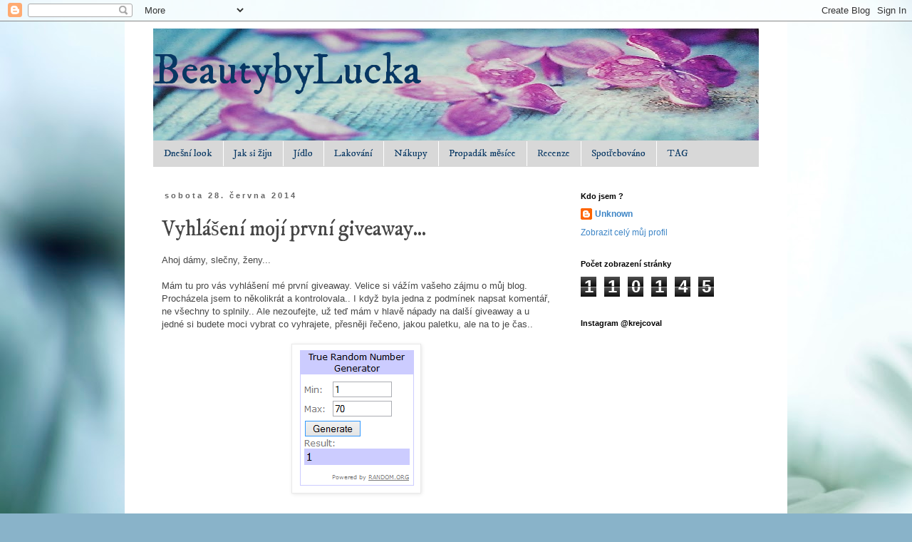

--- FILE ---
content_type: text/html; charset=UTF-8
request_url: https://beautybylucka.blogspot.com/2014/06/vyhlaseni-moji-prvni-giveaway.html
body_size: 16997
content:
<!DOCTYPE html>
<html class='v2' dir='ltr' lang='cs'>
<head>
<link href='https://www.blogger.com/static/v1/widgets/335934321-css_bundle_v2.css' rel='stylesheet' type='text/css'/>
<meta content='width=1100' name='viewport'/>
<meta content='text/html; charset=UTF-8' http-equiv='Content-Type'/>
<meta content='blogger' name='generator'/>
<link href='https://beautybylucka.blogspot.com/favicon.ico' rel='icon' type='image/x-icon'/>
<link href='http://beautybylucka.blogspot.com/2014/06/vyhlaseni-moji-prvni-giveaway.html' rel='canonical'/>
<link rel="alternate" type="application/atom+xml" title="BeautybyLucka - Atom" href="https://beautybylucka.blogspot.com/feeds/posts/default" />
<link rel="alternate" type="application/rss+xml" title="BeautybyLucka - RSS" href="https://beautybylucka.blogspot.com/feeds/posts/default?alt=rss" />
<link rel="service.post" type="application/atom+xml" title="BeautybyLucka - Atom" href="https://www.blogger.com/feeds/218461348055801061/posts/default" />

<link rel="alternate" type="application/atom+xml" title="BeautybyLucka - Atom" href="https://beautybylucka.blogspot.com/feeds/1682849863285346281/comments/default" />
<!--Can't find substitution for tag [blog.ieCssRetrofitLinks]-->
<link href='https://blogger.googleusercontent.com/img/b/R29vZ2xl/AVvXsEg_9MBtORBfhDDIQKT8sdKFvtNiUZVNOHwRT_H50vlNcrf7fw4nIDnnvf_zZIPspr_aLBqTnJS8H1KwQVSs9t949uS2KbvhapKaYAZgjffVuNUfgKZYx2cuZ0lWjecU5dK6gqT3lxiF-x8/s1600/v%C3%BDherce.png' rel='image_src'/>
<meta content='http://beautybylucka.blogspot.com/2014/06/vyhlaseni-moji-prvni-giveaway.html' property='og:url'/>
<meta content='Vyhlášení mojí první giveaway...' property='og:title'/>
<meta content='Ahoj dámy, slečny, ženy...   Mám tu pro vás vyhlášení mé první giveaway. Velice si vážím vašeho zájmu o můj blog.  Procházela jsem to několi...' property='og:description'/>
<meta content='https://blogger.googleusercontent.com/img/b/R29vZ2xl/AVvXsEg_9MBtORBfhDDIQKT8sdKFvtNiUZVNOHwRT_H50vlNcrf7fw4nIDnnvf_zZIPspr_aLBqTnJS8H1KwQVSs9t949uS2KbvhapKaYAZgjffVuNUfgKZYx2cuZ0lWjecU5dK6gqT3lxiF-x8/w1200-h630-p-k-no-nu/v%C3%BDherce.png' property='og:image'/>
<title>BeautybyLucka: Vyhlášení mojí první giveaway...</title>
<style type='text/css'>@font-face{font-family:'IM Fell DW Pica';font-style:normal;font-weight:400;font-display:swap;src:url(//fonts.gstatic.com/s/imfelldwpica/v16/2sDGZGRQotv9nbn2qSl0TxXVYNwNYwnVnCwsMA.woff2)format('woff2');unicode-range:U+0000-00FF,U+0131,U+0152-0153,U+02BB-02BC,U+02C6,U+02DA,U+02DC,U+0304,U+0308,U+0329,U+2000-206F,U+20AC,U+2122,U+2191,U+2193,U+2212,U+2215,U+FEFF,U+FFFD;}</style>
<style id='page-skin-1' type='text/css'><!--
/*
-----------------------------------------------
Blogger Template Style
Name:     Simple
Designer: Blogger
URL:      www.blogger.com
----------------------------------------------- */
/* Content
----------------------------------------------- */
body {
font: normal normal 12px 'Trebuchet MS', Trebuchet, Verdana, sans-serif;
color: #464646;
background: #89b3c9 url(//themes.googleusercontent.com/image?id=1R2SvPiwXOrJBSCT0FujU9zHTzXtPNTVSq-0U2bZnGWq45BGCRfhp7tPktR9Y8Y7ecx1M) no-repeat fixed top center /* Credit: tjasam (http://www.istockphoto.com/googleimages.php?id=9401110&platform=blogger) */;
padding: 0 0 0 0;
}
html body .region-inner {
min-width: 0;
max-width: 100%;
width: auto;
}
h2 {
font-size: 22px;
}
a:link {
text-decoration:none;
color: #3d85c6;
}
a:visited {
text-decoration:none;
color: #797979;
}
a:hover {
text-decoration:underline;
color: #ffc81d;
}
.body-fauxcolumn-outer .fauxcolumn-inner {
background: transparent none repeat scroll top left;
_background-image: none;
}
.body-fauxcolumn-outer .cap-top {
position: absolute;
z-index: 1;
height: 400px;
width: 100%;
}
.body-fauxcolumn-outer .cap-top .cap-left {
width: 100%;
background: transparent none repeat-x scroll top left;
_background-image: none;
}
.content-outer {
-moz-box-shadow: 0 0 0 rgba(0, 0, 0, .15);
-webkit-box-shadow: 0 0 0 rgba(0, 0, 0, .15);
-goog-ms-box-shadow: 0 0 0 #333333;
box-shadow: 0 0 0 rgba(0, 0, 0, .15);
margin-bottom: 1px;
}
.content-inner {
padding: 10px 40px;
}
.content-inner {
background-color: #ffffff;
}
/* Header
----------------------------------------------- */
.header-outer {
background: #eeeeee none repeat-x scroll 0 -400px;
_background-image: none;
}
.Header h1 {
font: normal normal 60px IM Fell DW Pica;
color: #073763;
text-shadow: 0 0 0 rgba(0, 0, 0, .2);
}
.Header h1 a {
color: #073763;
}
.Header .description {
font-size: 18px;
color: #000000;
}
.header-inner .Header .titlewrapper {
padding: 22px 0;
}
.header-inner .Header .descriptionwrapper {
padding: 0 0;
}
/* Tabs
----------------------------------------------- */
.tabs-inner .section:first-child {
border-top: 0 solid #d8d8d8;
}
.tabs-inner .section:first-child ul {
margin-top: -1px;
border-top: 1px solid #d8d8d8;
border-left: 1px solid #d8d8d8;
border-right: 1px solid #d8d8d8;
}
.tabs-inner .widget ul {
background: #d8d8d8 none repeat-x scroll 0 -800px;
_background-image: none;
border-bottom: 1px solid #d8d8d8;
margin-top: 0;
margin-left: -30px;
margin-right: -30px;
}
.tabs-inner .widget li a {
display: inline-block;
padding: .6em 1em;
font: normal normal 14px IM Fell DW Pica;
color: #073763;
border-left: 1px solid #ffffff;
border-right: 1px solid #d8d8d8;
}
.tabs-inner .widget li:first-child a {
border-left: none;
}
.tabs-inner .widget li.selected a, .tabs-inner .widget li a:hover {
color: #073763;
background-color: #eeeeee;
text-decoration: none;
}
/* Columns
----------------------------------------------- */
.main-outer {
border-top: 0 solid transparent;
}
.fauxcolumn-left-outer .fauxcolumn-inner {
border-right: 1px solid transparent;
}
.fauxcolumn-right-outer .fauxcolumn-inner {
border-left: 1px solid transparent;
}
/* Headings
----------------------------------------------- */
div.widget > h2,
div.widget h2.title {
margin: 0 0 1em 0;
font: normal bold 11px 'Trebuchet MS',Trebuchet,Verdana,sans-serif;
color: #000000;
}
/* Widgets
----------------------------------------------- */
.widget .zippy {
color: #8e8e8e;
text-shadow: 2px 2px 1px rgba(0, 0, 0, .1);
}
.widget .popular-posts ul {
list-style: none;
}
/* Posts
----------------------------------------------- */
h2.date-header {
font: normal bold 11px Arial, Tahoma, Helvetica, FreeSans, sans-serif;
}
.date-header span {
background-color: #ffffff;
color: #666666;
padding: 0.4em;
letter-spacing: 3px;
margin: inherit;
}
.main-inner {
padding-top: 35px;
padding-bottom: 65px;
}
.main-inner .column-center-inner {
padding: 0 0;
}
.main-inner .column-center-inner .section {
margin: 0 1em;
}
.post {
margin: 0 0 45px 0;
}
h3.post-title, .comments h4 {
font: normal normal 30px IM Fell DW Pica;
margin: .75em 0 0;
}
.post-body {
font-size: 110%;
line-height: 1.4;
position: relative;
}
.post-body img, .post-body .tr-caption-container, .Profile img, .Image img,
.BlogList .item-thumbnail img {
padding: 2px;
background: #ffffff;
border: 1px solid #e9e9e9;
-moz-box-shadow: 1px 1px 5px rgba(0, 0, 0, .1);
-webkit-box-shadow: 1px 1px 5px rgba(0, 0, 0, .1);
box-shadow: 1px 1px 5px rgba(0, 0, 0, .1);
}
.post-body img, .post-body .tr-caption-container {
padding: 5px;
}
.post-body .tr-caption-container {
color: #464646;
}
.post-body .tr-caption-container img {
padding: 0;
background: transparent;
border: none;
-moz-box-shadow: 0 0 0 rgba(0, 0, 0, .1);
-webkit-box-shadow: 0 0 0 rgba(0, 0, 0, .1);
box-shadow: 0 0 0 rgba(0, 0, 0, .1);
}
.post-header {
margin: 0 0 1.5em;
line-height: 1.6;
font-size: 90%;
}
.post-footer {
margin: 20px -2px 0;
padding: 5px 10px;
color: #464646;
background-color: #e9e9e9;
border-bottom: 1px solid #e9e9e9;
line-height: 1.6;
font-size: 90%;
}
#comments .comment-author {
padding-top: 1.5em;
border-top: 1px solid transparent;
background-position: 0 1.5em;
}
#comments .comment-author:first-child {
padding-top: 0;
border-top: none;
}
.avatar-image-container {
margin: .2em 0 0;
}
#comments .avatar-image-container img {
border: 1px solid #e9e9e9;
}
/* Comments
----------------------------------------------- */
.comments .comments-content .icon.blog-author {
background-repeat: no-repeat;
background-image: url([data-uri]);
}
.comments .comments-content .loadmore a {
border-top: 1px solid #8e8e8e;
border-bottom: 1px solid #8e8e8e;
}
.comments .comment-thread.inline-thread {
background-color: #e9e9e9;
}
.comments .continue {
border-top: 2px solid #8e8e8e;
}
/* Accents
---------------------------------------------- */
.section-columns td.columns-cell {
border-left: 1px solid transparent;
}
.blog-pager {
background: transparent url(//www.blogblog.com/1kt/simple/paging_dot.png) repeat-x scroll top center;
}
.blog-pager-older-link, .home-link,
.blog-pager-newer-link {
background-color: #ffffff;
padding: 5px;
}
.footer-outer {
border-top: 1px dashed #bbbbbb;
}
/* Mobile
----------------------------------------------- */
body.mobile  {
background-size: auto;
}
.mobile .body-fauxcolumn-outer {
background: transparent none repeat scroll top left;
}
.mobile .body-fauxcolumn-outer .cap-top {
background-size: 100% auto;
}
.mobile .content-outer {
-webkit-box-shadow: 0 0 3px rgba(0, 0, 0, .15);
box-shadow: 0 0 3px rgba(0, 0, 0, .15);
}
.mobile .tabs-inner .widget ul {
margin-left: 0;
margin-right: 0;
}
.mobile .post {
margin: 0;
}
.mobile .main-inner .column-center-inner .section {
margin: 0;
}
.mobile .date-header span {
padding: 0.1em 10px;
margin: 0 -10px;
}
.mobile h3.post-title {
margin: 0;
}
.mobile .blog-pager {
background: transparent none no-repeat scroll top center;
}
.mobile .footer-outer {
border-top: none;
}
.mobile .main-inner, .mobile .footer-inner {
background-color: #ffffff;
}
.mobile-index-contents {
color: #464646;
}
.mobile-link-button {
background-color: #3d85c6;
}
.mobile-link-button a:link, .mobile-link-button a:visited {
color: #ffffff;
}
.mobile .tabs-inner .section:first-child {
border-top: none;
}
.mobile .tabs-inner .PageList .widget-content {
background-color: #eeeeee;
color: #073763;
border-top: 1px solid #d8d8d8;
border-bottom: 1px solid #d8d8d8;
}
.mobile .tabs-inner .PageList .widget-content .pagelist-arrow {
border-left: 1px solid #d8d8d8;
}
.comment-thread ol{
counter-reset: contarcomentarios;
}
.comment-thread ol ol {
counter-reset: contarbis;
}
.comment-header::before {
content: counter(contarcomentarios,decimal)".";
counter-increment: contarcomentarios;
float: left;
padding-right: 4px;
}
--></style>
<style id='template-skin-1' type='text/css'><!--
body {
min-width: 930px;
}
.content-outer, .content-fauxcolumn-outer, .region-inner {
min-width: 930px;
max-width: 930px;
_width: 930px;
}
.main-inner .columns {
padding-left: 0px;
padding-right: 280px;
}
.main-inner .fauxcolumn-center-outer {
left: 0px;
right: 280px;
/* IE6 does not respect left and right together */
_width: expression(this.parentNode.offsetWidth -
parseInt("0px") -
parseInt("280px") + 'px');
}
.main-inner .fauxcolumn-left-outer {
width: 0px;
}
.main-inner .fauxcolumn-right-outer {
width: 280px;
}
.main-inner .column-left-outer {
width: 0px;
right: 100%;
margin-left: -0px;
}
.main-inner .column-right-outer {
width: 280px;
margin-right: -280px;
}
#layout {
min-width: 0;
}
#layout .content-outer {
min-width: 0;
width: 800px;
}
#layout .region-inner {
min-width: 0;
width: auto;
}
body#layout div.add_widget {
padding: 8px;
}
body#layout div.add_widget a {
margin-left: 32px;
}
--></style>
<style>
    body {background-image:url(\/\/themes.googleusercontent.com\/image?id=1R2SvPiwXOrJBSCT0FujU9zHTzXtPNTVSq-0U2bZnGWq45BGCRfhp7tPktR9Y8Y7ecx1M);}
    
@media (max-width: 200px) { body {background-image:url(\/\/themes.googleusercontent.com\/image?id=1R2SvPiwXOrJBSCT0FujU9zHTzXtPNTVSq-0U2bZnGWq45BGCRfhp7tPktR9Y8Y7ecx1M&options=w200);}}
@media (max-width: 400px) and (min-width: 201px) { body {background-image:url(\/\/themes.googleusercontent.com\/image?id=1R2SvPiwXOrJBSCT0FujU9zHTzXtPNTVSq-0U2bZnGWq45BGCRfhp7tPktR9Y8Y7ecx1M&options=w400);}}
@media (max-width: 800px) and (min-width: 401px) { body {background-image:url(\/\/themes.googleusercontent.com\/image?id=1R2SvPiwXOrJBSCT0FujU9zHTzXtPNTVSq-0U2bZnGWq45BGCRfhp7tPktR9Y8Y7ecx1M&options=w800);}}
@media (max-width: 1200px) and (min-width: 801px) { body {background-image:url(\/\/themes.googleusercontent.com\/image?id=1R2SvPiwXOrJBSCT0FujU9zHTzXtPNTVSq-0U2bZnGWq45BGCRfhp7tPktR9Y8Y7ecx1M&options=w1200);}}
/* Last tag covers anything over one higher than the previous max-size cap. */
@media (min-width: 1201px) { body {background-image:url(\/\/themes.googleusercontent.com\/image?id=1R2SvPiwXOrJBSCT0FujU9zHTzXtPNTVSq-0U2bZnGWq45BGCRfhp7tPktR9Y8Y7ecx1M&options=w1600);}}
  </style>
<link href='https://www.blogger.com/dyn-css/authorization.css?targetBlogID=218461348055801061&amp;zx=1b6e0e11-d314-4d11-a0db-fb784878ac0e' media='none' onload='if(media!=&#39;all&#39;)media=&#39;all&#39;' rel='stylesheet'/><noscript><link href='https://www.blogger.com/dyn-css/authorization.css?targetBlogID=218461348055801061&amp;zx=1b6e0e11-d314-4d11-a0db-fb784878ac0e' rel='stylesheet'/></noscript>
<meta name='google-adsense-platform-account' content='ca-host-pub-1556223355139109'/>
<meta name='google-adsense-platform-domain' content='blogspot.com'/>

</head>
<body class='loading variant-simplysimple'>
<div class='navbar section' id='navbar' name='Navigační lišta'><div class='widget Navbar' data-version='1' id='Navbar1'><script type="text/javascript">
    function setAttributeOnload(object, attribute, val) {
      if(window.addEventListener) {
        window.addEventListener('load',
          function(){ object[attribute] = val; }, false);
      } else {
        window.attachEvent('onload', function(){ object[attribute] = val; });
      }
    }
  </script>
<div id="navbar-iframe-container"></div>
<script type="text/javascript" src="https://apis.google.com/js/platform.js"></script>
<script type="text/javascript">
      gapi.load("gapi.iframes:gapi.iframes.style.bubble", function() {
        if (gapi.iframes && gapi.iframes.getContext) {
          gapi.iframes.getContext().openChild({
              url: 'https://www.blogger.com/navbar/218461348055801061?po\x3d1682849863285346281\x26origin\x3dhttps://beautybylucka.blogspot.com',
              where: document.getElementById("navbar-iframe-container"),
              id: "navbar-iframe"
          });
        }
      });
    </script><script type="text/javascript">
(function() {
var script = document.createElement('script');
script.type = 'text/javascript';
script.src = '//pagead2.googlesyndication.com/pagead/js/google_top_exp.js';
var head = document.getElementsByTagName('head')[0];
if (head) {
head.appendChild(script);
}})();
</script>
</div></div>
<div class='body-fauxcolumns'>
<div class='fauxcolumn-outer body-fauxcolumn-outer'>
<div class='cap-top'>
<div class='cap-left'></div>
<div class='cap-right'></div>
</div>
<div class='fauxborder-left'>
<div class='fauxborder-right'></div>
<div class='fauxcolumn-inner'>
</div>
</div>
<div class='cap-bottom'>
<div class='cap-left'></div>
<div class='cap-right'></div>
</div>
</div>
</div>
<div class='content'>
<div class='content-fauxcolumns'>
<div class='fauxcolumn-outer content-fauxcolumn-outer'>
<div class='cap-top'>
<div class='cap-left'></div>
<div class='cap-right'></div>
</div>
<div class='fauxborder-left'>
<div class='fauxborder-right'></div>
<div class='fauxcolumn-inner'>
</div>
</div>
<div class='cap-bottom'>
<div class='cap-left'></div>
<div class='cap-right'></div>
</div>
</div>
</div>
<div class='content-outer'>
<div class='content-cap-top cap-top'>
<div class='cap-left'></div>
<div class='cap-right'></div>
</div>
<div class='fauxborder-left content-fauxborder-left'>
<div class='fauxborder-right content-fauxborder-right'></div>
<div class='content-inner'>
<header>
<div class='header-outer'>
<div class='header-cap-top cap-top'>
<div class='cap-left'></div>
<div class='cap-right'></div>
</div>
<div class='fauxborder-left header-fauxborder-left'>
<div class='fauxborder-right header-fauxborder-right'></div>
<div class='region-inner header-inner'>
<div class='header section' id='header' name='Záhlaví'><div class='widget Header' data-version='1' id='Header1'>
<div id='header-inner' style='background-image: url("https://blogger.googleusercontent.com/img/b/R29vZ2xl/AVvXsEitnjW4aD_lQIFL655GoKLqzuUbXsjTQFPHex9d0PWMgYl1xvr6AOQ0_ZIKlQhMBrLyggcBysGVnOmk47okTiVujRiQSUG3Ybxa4i3xj5PeQK_YpEiZFQw9pNuYv5etx8bWmr7eCE2KPIo/s1600/blog.png"); background-position: left; width: 850px; min-height: 158px; _height: 158px; background-repeat: no-repeat; '>
<div class='titlewrapper' style='background: transparent'>
<h1 class='title' style='background: transparent; border-width: 0px'>
<a href='https://beautybylucka.blogspot.com/'>
BeautybyLucka
</a>
</h1>
</div>
<div class='descriptionwrapper'>
<p class='description'><span>
</span></p>
</div>
</div>
</div></div>
</div>
</div>
<div class='header-cap-bottom cap-bottom'>
<div class='cap-left'></div>
<div class='cap-right'></div>
</div>
</div>
</header>
<div class='tabs-outer'>
<div class='tabs-cap-top cap-top'>
<div class='cap-left'></div>
<div class='cap-right'></div>
</div>
<div class='fauxborder-left tabs-fauxborder-left'>
<div class='fauxborder-right tabs-fauxborder-right'></div>
<div class='region-inner tabs-inner'>
<div class='tabs section' id='crosscol' name='Napříč-všemi-sloupci'><div class='widget Label' data-version='1' id='Label1'>
<h2>Štítky</h2>
<div class='widget-content list-label-widget-content'>
<ul>
<li>
<a dir='ltr' href='https://beautybylucka.blogspot.com/search/label/Dne%C5%A1n%C3%AD%20look'>Dnešní look</a>
</li>
<li>
<a dir='ltr' href='https://beautybylucka.blogspot.com/search/label/Jak%20si%20%C5%BEiju'>Jak si žiju</a>
</li>
<li>
<a dir='ltr' href='https://beautybylucka.blogspot.com/search/label/J%C3%ADdlo'>Jídlo</a>
</li>
<li>
<a dir='ltr' href='https://beautybylucka.blogspot.com/search/label/Lakov%C3%A1n%C3%AD'>Lakování</a>
</li>
<li>
<a dir='ltr' href='https://beautybylucka.blogspot.com/search/label/N%C3%A1kupy'>Nákupy</a>
</li>
<li>
<a dir='ltr' href='https://beautybylucka.blogspot.com/search/label/Propad%C3%A1k%20m%C4%9Bs%C3%ADce'>Propadák měsíce</a>
</li>
<li>
<a dir='ltr' href='https://beautybylucka.blogspot.com/search/label/Recenze'>Recenze</a>
</li>
<li>
<a dir='ltr' href='https://beautybylucka.blogspot.com/search/label/Spot%C5%99ebov%C3%A1no'>Spotřebováno</a>
</li>
<li>
<a dir='ltr' href='https://beautybylucka.blogspot.com/search/label/TAG'>TAG</a>
</li>
</ul>
<div class='clear'></div>
</div>
</div></div>
<div class='tabs no-items section' id='crosscol-overflow' name='Cross-Column 2'></div>
</div>
</div>
<div class='tabs-cap-bottom cap-bottom'>
<div class='cap-left'></div>
<div class='cap-right'></div>
</div>
</div>
<div class='main-outer'>
<div class='main-cap-top cap-top'>
<div class='cap-left'></div>
<div class='cap-right'></div>
</div>
<div class='fauxborder-left main-fauxborder-left'>
<div class='fauxborder-right main-fauxborder-right'></div>
<div class='region-inner main-inner'>
<div class='columns fauxcolumns'>
<div class='fauxcolumn-outer fauxcolumn-center-outer'>
<div class='cap-top'>
<div class='cap-left'></div>
<div class='cap-right'></div>
</div>
<div class='fauxborder-left'>
<div class='fauxborder-right'></div>
<div class='fauxcolumn-inner'>
</div>
</div>
<div class='cap-bottom'>
<div class='cap-left'></div>
<div class='cap-right'></div>
</div>
</div>
<div class='fauxcolumn-outer fauxcolumn-left-outer'>
<div class='cap-top'>
<div class='cap-left'></div>
<div class='cap-right'></div>
</div>
<div class='fauxborder-left'>
<div class='fauxborder-right'></div>
<div class='fauxcolumn-inner'>
</div>
</div>
<div class='cap-bottom'>
<div class='cap-left'></div>
<div class='cap-right'></div>
</div>
</div>
<div class='fauxcolumn-outer fauxcolumn-right-outer'>
<div class='cap-top'>
<div class='cap-left'></div>
<div class='cap-right'></div>
</div>
<div class='fauxborder-left'>
<div class='fauxborder-right'></div>
<div class='fauxcolumn-inner'>
</div>
</div>
<div class='cap-bottom'>
<div class='cap-left'></div>
<div class='cap-right'></div>
</div>
</div>
<!-- corrects IE6 width calculation -->
<div class='columns-inner'>
<div class='column-center-outer'>
<div class='column-center-inner'>
<div class='main section' id='main' name='Hlavní'><div class='widget Blog' data-version='1' id='Blog1'>
<div class='blog-posts hfeed'>

          <div class="date-outer">
        
<h2 class='date-header'><span>sobota 28. června 2014</span></h2>

          <div class="date-posts">
        
<div class='post-outer'>
<div class='post hentry uncustomized-post-template' itemprop='blogPost' itemscope='itemscope' itemtype='http://schema.org/BlogPosting'>
<meta content='https://blogger.googleusercontent.com/img/b/R29vZ2xl/AVvXsEg_9MBtORBfhDDIQKT8sdKFvtNiUZVNOHwRT_H50vlNcrf7fw4nIDnnvf_zZIPspr_aLBqTnJS8H1KwQVSs9t949uS2KbvhapKaYAZgjffVuNUfgKZYx2cuZ0lWjecU5dK6gqT3lxiF-x8/s1600/v%C3%BDherce.png' itemprop='image_url'/>
<meta content='218461348055801061' itemprop='blogId'/>
<meta content='1682849863285346281' itemprop='postId'/>
<a name='1682849863285346281'></a>
<h3 class='post-title entry-title' itemprop='name'>
Vyhlášení mojí první giveaway...
</h3>
<div class='post-header'>
<div class='post-header-line-1'></div>
</div>
<div class='post-body entry-content' id='post-body-1682849863285346281' itemprop='description articleBody'>
Ahoj dámy, slečny, ženy...<br />
<br />
Mám tu pro vás vyhlášení mé první giveaway. Velice si vážím vašeho zájmu o můj blog.<br />
Procházela jsem to několikrát a kontrolovala.. I když byla jedna z podmínek napsat komentář, ne všechny to splnily.. Ale nezoufejte, už teď mám v hlavě nápady na další giveaway a u jedné si budete moci vybrat co vyhrajete, přesněji řečeno, jakou paletku, ale na to je čas..<br />
<br />
<div class="separator" style="clear: both; text-align: center;">
<a href="https://blogger.googleusercontent.com/img/b/R29vZ2xl/AVvXsEg_9MBtORBfhDDIQKT8sdKFvtNiUZVNOHwRT_H50vlNcrf7fw4nIDnnvf_zZIPspr_aLBqTnJS8H1KwQVSs9t949uS2KbvhapKaYAZgjffVuNUfgKZYx2cuZ0lWjecU5dK6gqT3lxiF-x8/s1600/v%C3%BDherce.png" imageanchor="1" style="margin-left: 1em; margin-right: 1em;"><img border="0" src="https://blogger.googleusercontent.com/img/b/R29vZ2xl/AVvXsEg_9MBtORBfhDDIQKT8sdKFvtNiUZVNOHwRT_H50vlNcrf7fw4nIDnnvf_zZIPspr_aLBqTnJS8H1KwQVSs9t949uS2KbvhapKaYAZgjffVuNUfgKZYx2cuZ0lWjecU5dK6gqT3lxiF-x8/s1600/v%C3%BDherce.png" /></a></div>
<br />
<br />
<br />
<br />
<br />
A výherkyní se stává, moje oblíbená blogerka, Loveliness by Tess. Mám z toho obrovskou radost a ani se mi tomu nechce věřit. Ale samozřejmě jí gratuluji a doufám, že bude mít z balíčku radost.<br />
<br />
Ještě bych tu měla jedno oznámení, prosím slečny nebo paní, které mě sledují pod jmény munkey, Jijinka a Lucie LSG, aby se mi ozvaly na můj mail martincoval@seznam.cz. Když jsem procházela všechny komentáře, tyto slečny a paní mi za tu dobu zanechaly nejvíce komentářů a já bych je ráda odměnila, třeba jen malou drobností, pokud budou chtít..<br />
<br />
Přeji hezkou sobotu<br />
Lucka<br />
<div style='clear: both;'></div>
</div>
<div class='post-footer'>
<div class='post-footer-line post-footer-line-1'>
<span class='post-author vcard'>
Vystavil
<span class='fn' itemprop='author' itemscope='itemscope' itemtype='http://schema.org/Person'>
<meta content='https://www.blogger.com/profile/10121151725090427632' itemprop='url'/>
<a class='g-profile' href='https://www.blogger.com/profile/10121151725090427632' rel='author' title='author profile'>
<span itemprop='name'>Unknown</span>
</a>
</span>
</span>
<span class='post-timestamp'>
v
<meta content='http://beautybylucka.blogspot.com/2014/06/vyhlaseni-moji-prvni-giveaway.html' itemprop='url'/>
<a class='timestamp-link' href='https://beautybylucka.blogspot.com/2014/06/vyhlaseni-moji-prvni-giveaway.html' rel='bookmark' title='permanent link'><abbr class='published' itemprop='datePublished' title='2014-06-28T14:36:00+02:00'>14:36</abbr></a>
</span>
<span class='post-comment-link'>
</span>
<span class='post-icons'>
<span class='item-control blog-admin pid-239841716'>
<a href='https://www.blogger.com/post-edit.g?blogID=218461348055801061&postID=1682849863285346281&from=pencil' title='Upravit příspěvek'>
<img alt='' class='icon-action' height='18' src='https://resources.blogblog.com/img/icon18_edit_allbkg.gif' width='18'/>
</a>
</span>
</span>
<div class='post-share-buttons goog-inline-block'>
<a class='goog-inline-block share-button sb-email' href='https://www.blogger.com/share-post.g?blogID=218461348055801061&postID=1682849863285346281&target=email' target='_blank' title='Odeslat e-mailem'><span class='share-button-link-text'>Odeslat e-mailem</span></a><a class='goog-inline-block share-button sb-blog' href='https://www.blogger.com/share-post.g?blogID=218461348055801061&postID=1682849863285346281&target=blog' onclick='window.open(this.href, "_blank", "height=270,width=475"); return false;' target='_blank' title='BlogThis!'><span class='share-button-link-text'>BlogThis!</span></a><a class='goog-inline-block share-button sb-twitter' href='https://www.blogger.com/share-post.g?blogID=218461348055801061&postID=1682849863285346281&target=twitter' target='_blank' title='Sdílet na X'><span class='share-button-link-text'>Sdílet na X</span></a><a class='goog-inline-block share-button sb-facebook' href='https://www.blogger.com/share-post.g?blogID=218461348055801061&postID=1682849863285346281&target=facebook' onclick='window.open(this.href, "_blank", "height=430,width=640"); return false;' target='_blank' title='Sdílet ve službě Facebook'><span class='share-button-link-text'>Sdílet ve službě Facebook</span></a><a class='goog-inline-block share-button sb-pinterest' href='https://www.blogger.com/share-post.g?blogID=218461348055801061&postID=1682849863285346281&target=pinterest' target='_blank' title='Sdílet na Pinterestu'><span class='share-button-link-text'>Sdílet na Pinterestu</span></a>
</div>
</div>
<div class='post-footer-line post-footer-line-2'>
<span class='post-labels'>
</span>
</div>
<div class='post-footer-line post-footer-line-3'>
<span class='post-location'>
</span>
</div>
</div>
</div>
<div class='comments' id='comments'>
<a name='comments'></a>
<h4>7 komentářů:</h4>
<div class='comments-content'>
<script async='async' src='' type='text/javascript'></script>
<script type='text/javascript'>
    (function() {
      var items = null;
      var msgs = null;
      var config = {};

// <![CDATA[
      var cursor = null;
      if (items && items.length > 0) {
        cursor = parseInt(items[items.length - 1].timestamp) + 1;
      }

      var bodyFromEntry = function(entry) {
        var text = (entry &&
                    ((entry.content && entry.content.$t) ||
                     (entry.summary && entry.summary.$t))) ||
            '';
        if (entry && entry.gd$extendedProperty) {
          for (var k in entry.gd$extendedProperty) {
            if (entry.gd$extendedProperty[k].name == 'blogger.contentRemoved') {
              return '<span class="deleted-comment">' + text + '</span>';
            }
          }
        }
        return text;
      }

      var parse = function(data) {
        cursor = null;
        var comments = [];
        if (data && data.feed && data.feed.entry) {
          for (var i = 0, entry; entry = data.feed.entry[i]; i++) {
            var comment = {};
            // comment ID, parsed out of the original id format
            var id = /blog-(\d+).post-(\d+)/.exec(entry.id.$t);
            comment.id = id ? id[2] : null;
            comment.body = bodyFromEntry(entry);
            comment.timestamp = Date.parse(entry.published.$t) + '';
            if (entry.author && entry.author.constructor === Array) {
              var auth = entry.author[0];
              if (auth) {
                comment.author = {
                  name: (auth.name ? auth.name.$t : undefined),
                  profileUrl: (auth.uri ? auth.uri.$t : undefined),
                  avatarUrl: (auth.gd$image ? auth.gd$image.src : undefined)
                };
              }
            }
            if (entry.link) {
              if (entry.link[2]) {
                comment.link = comment.permalink = entry.link[2].href;
              }
              if (entry.link[3]) {
                var pid = /.*comments\/default\/(\d+)\?.*/.exec(entry.link[3].href);
                if (pid && pid[1]) {
                  comment.parentId = pid[1];
                }
              }
            }
            comment.deleteclass = 'item-control blog-admin';
            if (entry.gd$extendedProperty) {
              for (var k in entry.gd$extendedProperty) {
                if (entry.gd$extendedProperty[k].name == 'blogger.itemClass') {
                  comment.deleteclass += ' ' + entry.gd$extendedProperty[k].value;
                } else if (entry.gd$extendedProperty[k].name == 'blogger.displayTime') {
                  comment.displayTime = entry.gd$extendedProperty[k].value;
                }
              }
            }
            comments.push(comment);
          }
        }
        return comments;
      };

      var paginator = function(callback) {
        if (hasMore()) {
          var url = config.feed + '?alt=json&v=2&orderby=published&reverse=false&max-results=50';
          if (cursor) {
            url += '&published-min=' + new Date(cursor).toISOString();
          }
          window.bloggercomments = function(data) {
            var parsed = parse(data);
            cursor = parsed.length < 50 ? null
                : parseInt(parsed[parsed.length - 1].timestamp) + 1
            callback(parsed);
            window.bloggercomments = null;
          }
          url += '&callback=bloggercomments';
          var script = document.createElement('script');
          script.type = 'text/javascript';
          script.src = url;
          document.getElementsByTagName('head')[0].appendChild(script);
        }
      };
      var hasMore = function() {
        return !!cursor;
      };
      var getMeta = function(key, comment) {
        if ('iswriter' == key) {
          var matches = !!comment.author
              && comment.author.name == config.authorName
              && comment.author.profileUrl == config.authorUrl;
          return matches ? 'true' : '';
        } else if ('deletelink' == key) {
          return config.baseUri + '/comment/delete/'
               + config.blogId + '/' + comment.id;
        } else if ('deleteclass' == key) {
          return comment.deleteclass;
        }
        return '';
      };

      var replybox = null;
      var replyUrlParts = null;
      var replyParent = undefined;

      var onReply = function(commentId, domId) {
        if (replybox == null) {
          // lazily cache replybox, and adjust to suit this style:
          replybox = document.getElementById('comment-editor');
          if (replybox != null) {
            replybox.height = '250px';
            replybox.style.display = 'block';
            replyUrlParts = replybox.src.split('#');
          }
        }
        if (replybox && (commentId !== replyParent)) {
          replybox.src = '';
          document.getElementById(domId).insertBefore(replybox, null);
          replybox.src = replyUrlParts[0]
              + (commentId ? '&parentID=' + commentId : '')
              + '#' + replyUrlParts[1];
          replyParent = commentId;
        }
      };

      var hash = (window.location.hash || '#').substring(1);
      var startThread, targetComment;
      if (/^comment-form_/.test(hash)) {
        startThread = hash.substring('comment-form_'.length);
      } else if (/^c[0-9]+$/.test(hash)) {
        targetComment = hash.substring(1);
      }

      // Configure commenting API:
      var configJso = {
        'maxDepth': config.maxThreadDepth
      };
      var provider = {
        'id': config.postId,
        'data': items,
        'loadNext': paginator,
        'hasMore': hasMore,
        'getMeta': getMeta,
        'onReply': onReply,
        'rendered': true,
        'initComment': targetComment,
        'initReplyThread': startThread,
        'config': configJso,
        'messages': msgs
      };

      var render = function() {
        if (window.goog && window.goog.comments) {
          var holder = document.getElementById('comment-holder');
          window.goog.comments.render(holder, provider);
        }
      };

      // render now, or queue to render when library loads:
      if (window.goog && window.goog.comments) {
        render();
      } else {
        window.goog = window.goog || {};
        window.goog.comments = window.goog.comments || {};
        window.goog.comments.loadQueue = window.goog.comments.loadQueue || [];
        window.goog.comments.loadQueue.push(render);
      }
    })();
// ]]>
  </script>
<div id='comment-holder'>
<div class="comment-thread toplevel-thread"><ol id="top-ra"><li class="comment" id="c2861171343887008923"><div class="avatar-image-container"><img src="//www.blogger.com/img/blogger_logo_round_35.png" alt=""/></div><div class="comment-block"><div class="comment-header"><cite class="user"><a href="https://www.blogger.com/profile/11456603317477851928" rel="nofollow">Unknown</a></cite><span class="icon user "></span><span class="datetime secondary-text"><a rel="nofollow" href="https://beautybylucka.blogspot.com/2014/06/vyhlaseni-moji-prvni-giveaway.html?showComment=1403960428210#c2861171343887008923">28. června 2014 v 15:00</a></span></div><p class="comment-content">já mám velkou radost, ale tenhle týden to e už 4 giveaway...začíná mi to být trapné =D ale jsem šťastná, nebudu říkat, že ne! Díky moc Lucinko! těším se jak malá!!!</p><span class="comment-actions secondary-text"><a class="comment-reply" target="_self" data-comment-id="2861171343887008923">Odpovědět</a><span class="item-control blog-admin blog-admin pid-418044094"><a target="_self" href="https://www.blogger.com/comment/delete/218461348055801061/2861171343887008923">Vymazat</a></span></span></div><div class="comment-replies"><div id="c2861171343887008923-rt" class="comment-thread inline-thread"><span class="thread-toggle thread-expanded"><span class="thread-arrow"></span><span class="thread-count"><a target="_self">Odpovědi</a></span></span><ol id="c2861171343887008923-ra" class="thread-chrome thread-expanded"><div><li class="comment" id="c6484119654829612907"><div class="avatar-image-container"><img src="//www.blogger.com/img/blogger_logo_round_35.png" alt=""/></div><div class="comment-block"><div class="comment-header"><cite class="user"><a href="https://www.blogger.com/profile/10121151725090427632" rel="nofollow">Unknown</a></cite><span class="icon user blog-author"></span><span class="datetime secondary-text"><a rel="nofollow" href="https://beautybylucka.blogspot.com/2014/06/vyhlaseni-moji-prvni-giveaway.html?showComment=1403980499026#c6484119654829612907">28. června 2014 v 20:34</a></span></div><p class="comment-content">jsem ráda, že máš radost...</p><span class="comment-actions secondary-text"><span class="item-control blog-admin blog-admin pid-239841716"><a target="_self" href="https://www.blogger.com/comment/delete/218461348055801061/6484119654829612907">Vymazat</a></span></span></div><div class="comment-replies"><div id="c6484119654829612907-rt" class="comment-thread inline-thread hidden"><span class="thread-toggle thread-expanded"><span class="thread-arrow"></span><span class="thread-count"><a target="_self">Odpovědi</a></span></span><ol id="c6484119654829612907-ra" class="thread-chrome thread-expanded"><div></div><div id="c6484119654829612907-continue" class="continue"><a class="comment-reply" target="_self" data-comment-id="6484119654829612907">Odpovědět</a></div></ol></div></div><div class="comment-replybox-single" id="c6484119654829612907-ce"></div></li></div><div id="c2861171343887008923-continue" class="continue"><a class="comment-reply" target="_self" data-comment-id="2861171343887008923">Odpovědět</a></div></ol></div></div><div class="comment-replybox-single" id="c2861171343887008923-ce"></div></li><li class="comment" id="c6625999963824807251"><div class="avatar-image-container"><img src="//resources.blogblog.com/img/blank.gif" alt=""/></div><div class="comment-block"><div class="comment-header"><cite class="user">Anonymní</cite><span class="icon user "></span><span class="datetime secondary-text"><a rel="nofollow" href="https://beautybylucka.blogspot.com/2014/06/vyhlaseni-moji-prvni-giveaway.html?showComment=1403966363687#c6625999963824807251">28. června 2014 v 16:39</a></span></div><p class="comment-content">Gratuluji! Komentuju nezistne, odmena neni potreba :-)</p><span class="comment-actions secondary-text"><a class="comment-reply" target="_self" data-comment-id="6625999963824807251">Odpovědět</a><span class="item-control blog-admin blog-admin pid-764858224"><a target="_self" href="https://www.blogger.com/comment/delete/218461348055801061/6625999963824807251">Vymazat</a></span></span></div><div class="comment-replies"><div id="c6625999963824807251-rt" class="comment-thread inline-thread"><span class="thread-toggle thread-expanded"><span class="thread-arrow"></span><span class="thread-count"><a target="_self">Odpovědi</a></span></span><ol id="c6625999963824807251-ra" class="thread-chrome thread-expanded"><div><li class="comment" id="c6288736551108018317"><div class="avatar-image-container"><img src="//www.blogger.com/img/blogger_logo_round_35.png" alt=""/></div><div class="comment-block"><div class="comment-header"><cite class="user"><a href="https://www.blogger.com/profile/10121151725090427632" rel="nofollow">Unknown</a></cite><span class="icon user blog-author"></span><span class="datetime secondary-text"><a rel="nofollow" href="https://beautybylucka.blogspot.com/2014/06/vyhlaseni-moji-prvni-giveaway.html?showComment=1403980473156#c6288736551108018317">28. června 2014 v 20:34</a></span></div><p class="comment-content">páni.. to jsi mě hodně překvapila..a děkuji za sledování</p><span class="comment-actions secondary-text"><span class="item-control blog-admin blog-admin pid-239841716"><a target="_self" href="https://www.blogger.com/comment/delete/218461348055801061/6288736551108018317">Vymazat</a></span></span></div><div class="comment-replies"><div id="c6288736551108018317-rt" class="comment-thread inline-thread hidden"><span class="thread-toggle thread-expanded"><span class="thread-arrow"></span><span class="thread-count"><a target="_self">Odpovědi</a></span></span><ol id="c6288736551108018317-ra" class="thread-chrome thread-expanded"><div></div><div id="c6288736551108018317-continue" class="continue"><a class="comment-reply" target="_self" data-comment-id="6288736551108018317">Odpovědět</a></div></ol></div></div><div class="comment-replybox-single" id="c6288736551108018317-ce"></div></li></div><div id="c6625999963824807251-continue" class="continue"><a class="comment-reply" target="_self" data-comment-id="6625999963824807251">Odpovědět</a></div></ol></div></div><div class="comment-replybox-single" id="c6625999963824807251-ce"></div></li><li class="comment" id="c5460894012378384312"><div class="avatar-image-container"><img src="//www.blogger.com/img/blogger_logo_round_35.png" alt=""/></div><div class="comment-block"><div class="comment-header"><cite class="user"><a href="https://www.blogger.com/profile/13820241871255618317" rel="nofollow">Unknown</a></cite><span class="icon user "></span><span class="datetime secondary-text"><a rel="nofollow" href="https://beautybylucka.blogspot.com/2014/06/vyhlaseni-moji-prvni-giveaway.html?showComment=1404057748604#c5460894012378384312">29. června 2014 v 18:02</a></span></div><p class="comment-content">Tess, gratuluji. Užij si výhru ;-)</p><span class="comment-actions secondary-text"><a class="comment-reply" target="_self" data-comment-id="5460894012378384312">Odpovědět</a><span class="item-control blog-admin blog-admin pid-707650312"><a target="_self" href="https://www.blogger.com/comment/delete/218461348055801061/5460894012378384312">Vymazat</a></span></span></div><div class="comment-replies"><div id="c5460894012378384312-rt" class="comment-thread inline-thread"><span class="thread-toggle thread-expanded"><span class="thread-arrow"></span><span class="thread-count"><a target="_self">Odpovědi</a></span></span><ol id="c5460894012378384312-ra" class="thread-chrome thread-expanded"><div><li class="comment" id="c8591659530980465244"><div class="avatar-image-container"><img src="//www.blogger.com/img/blogger_logo_round_35.png" alt=""/></div><div class="comment-block"><div class="comment-header"><cite class="user"><a href="https://www.blogger.com/profile/11456603317477851928" rel="nofollow">Unknown</a></cite><span class="icon user "></span><span class="datetime secondary-text"><a rel="nofollow" href="https://beautybylucka.blogspot.com/2014/06/vyhlaseni-moji-prvni-giveaway.html?showComment=1404083492574#c8591659530980465244">30. června 2014 v 1:11</a></span></div><p class="comment-content">Blani díky!</p><span class="comment-actions secondary-text"><span class="item-control blog-admin blog-admin pid-418044094"><a target="_self" href="https://www.blogger.com/comment/delete/218461348055801061/8591659530980465244">Vymazat</a></span></span></div><div class="comment-replies"><div id="c8591659530980465244-rt" class="comment-thread inline-thread hidden"><span class="thread-toggle thread-expanded"><span class="thread-arrow"></span><span class="thread-count"><a target="_self">Odpovědi</a></span></span><ol id="c8591659530980465244-ra" class="thread-chrome thread-expanded"><div></div><div id="c8591659530980465244-continue" class="continue"><a class="comment-reply" target="_self" data-comment-id="8591659530980465244">Odpovědět</a></div></ol></div></div><div class="comment-replybox-single" id="c8591659530980465244-ce"></div></li></div><div id="c5460894012378384312-continue" class="continue"><a class="comment-reply" target="_self" data-comment-id="5460894012378384312">Odpovědět</a></div></ol></div></div><div class="comment-replybox-single" id="c5460894012378384312-ce"></div></li><li class="comment" id="c4922628358620175234"><div class="avatar-image-container"><img src="//www.blogger.com/img/blogger_logo_round_35.png" alt=""/></div><div class="comment-block"><div class="comment-header"><cite class="user"><a href="https://www.blogger.com/profile/13030503057949754663" rel="nofollow">Jijinka</a></cite><span class="icon user "></span><span class="datetime secondary-text"><a rel="nofollow" href="https://beautybylucka.blogspot.com/2014/06/vyhlaseni-moji-prvni-giveaway.html?showComment=1404128783459#c4922628358620175234">30. června 2014 v 13:46</a></span></div><p class="comment-content">jééé, to je super :) já ti napíšu na mail :)</p><span class="comment-actions secondary-text"><a class="comment-reply" target="_self" data-comment-id="4922628358620175234">Odpovědět</a><span class="item-control blog-admin blog-admin pid-464656673"><a target="_self" href="https://www.blogger.com/comment/delete/218461348055801061/4922628358620175234">Vymazat</a></span></span></div><div class="comment-replies"><div id="c4922628358620175234-rt" class="comment-thread inline-thread hidden"><span class="thread-toggle thread-expanded"><span class="thread-arrow"></span><span class="thread-count"><a target="_self">Odpovědi</a></span></span><ol id="c4922628358620175234-ra" class="thread-chrome thread-expanded"><div></div><div id="c4922628358620175234-continue" class="continue"><a class="comment-reply" target="_self" data-comment-id="4922628358620175234">Odpovědět</a></div></ol></div></div><div class="comment-replybox-single" id="c4922628358620175234-ce"></div></li></ol><div id="top-continue" class="continue"><a class="comment-reply" target="_self">Okomentovat</a></div><div class="comment-replybox-thread" id="top-ce"></div><div class="loadmore hidden" data-post-id="1682849863285346281"><a target="_self">Načíst další...</a></div></div>
</div>
</div>
<p class='comment-footer'>
<div class='comment-form'>
<a name='comment-form'></a>
<p>Radost mi udělá jakýkoli Váš komentář i kritika ze které se mohu poučit.. Děkuji za Váš čas.</p>
<a href='https://www.blogger.com/comment/frame/218461348055801061?po=1682849863285346281&hl=cs&saa=85391&origin=https://beautybylucka.blogspot.com' id='comment-editor-src'></a>
<iframe allowtransparency='true' class='blogger-iframe-colorize blogger-comment-from-post' frameborder='0' height='410px' id='comment-editor' name='comment-editor' src='' width='100%'></iframe>
<script src='https://www.blogger.com/static/v1/jsbin/2830521187-comment_from_post_iframe.js' type='text/javascript'></script>
<script type='text/javascript'>
      BLOG_CMT_createIframe('https://www.blogger.com/rpc_relay.html');
    </script>
</div>
</p>
<div id='backlinks-container'>
<div id='Blog1_backlinks-container'>
</div>
</div>
</div>
</div>

        </div></div>
      
</div>
<div class='blog-pager' id='blog-pager'>
<span id='blog-pager-newer-link'>
<a class='blog-pager-newer-link' href='https://beautybylucka.blogspot.com/2014/06/dnesni-look_28.html' id='Blog1_blog-pager-newer-link' title='Novější příspěvek'>Novější příspěvek</a>
</span>
<span id='blog-pager-older-link'>
<a class='blog-pager-older-link' href='https://beautybylucka.blogspot.com/2014/06/mini-nakup.html' id='Blog1_blog-pager-older-link' title='Starší příspěvek'>Starší příspěvek</a>
</span>
<a class='home-link' href='https://beautybylucka.blogspot.com/'>Domovská stránka</a>
</div>
<div class='clear'></div>
<div class='post-feeds'>
<div class='feed-links'>
Přihlásit se k odběru:
<a class='feed-link' href='https://beautybylucka.blogspot.com/feeds/1682849863285346281/comments/default' target='_blank' type='application/atom+xml'>Komentáře k příspěvku (Atom)</a>
</div>
</div>
</div></div>
</div>
</div>
<div class='column-left-outer'>
<div class='column-left-inner'>
<aside>
</aside>
</div>
</div>
<div class='column-right-outer'>
<div class='column-right-inner'>
<aside>
<div class='sidebar section' id='sidebar-right-1'><div class='widget Profile' data-version='1' id='Profile1'>
<h2>Kdo jsem ?</h2>
<div class='widget-content'>
<dl class='profile-datablock'>
<dt class='profile-data'>
<a class='profile-name-link g-profile' href='https://www.blogger.com/profile/10121151725090427632' rel='author' style='background-image: url(//www.blogger.com/img/logo-16.png);'>
Unknown
</a>
</dt>
</dl>
<a class='profile-link' href='https://www.blogger.com/profile/10121151725090427632' rel='author'>Zobrazit celý můj profil</a>
<div class='clear'></div>
</div>
</div><div class='widget Stats' data-version='1' id='Stats1'>
<h2>Počet zobrazení stránky</h2>
<div class='widget-content'>
<div id='Stats1_content' style='display: none;'>
<span class='counter-wrapper graph-counter-wrapper' id='Stats1_totalCount'>
</span>
<div class='clear'></div>
</div>
</div>
</div><div class='widget HTML' data-version='1' id='HTML1'>
<h2 class='title'>Instagram @krejcoval</h2>
<div class='widget-content'>
<iframe src="http://snapwidget.com/in/?u=a3JlamNvdmFsfGlufDkwfDN8M3x8bm98NXxub25lfG9uU3RhcnR8eWVzfG5v&ve=081215" title="Instagram Widget" class="snapwidget-widget" allowtransparency="true" frameborder="0" scrolling="no" style="border:none; overflow:hidden; width:285px; height:285px"></iframe>
</div>
<div class='clear'></div>
</div><div class='widget BlogArchive' data-version='1' id='BlogArchive1'>
<h2>Archiv blogu</h2>
<div class='widget-content'>
<div id='ArchiveList'>
<div id='BlogArchive1_ArchiveList'>
<ul class='hierarchy'>
<li class='archivedate collapsed'>
<a class='toggle' href='javascript:void(0)'>
<span class='zippy'>

        &#9658;&#160;
      
</span>
</a>
<a class='post-count-link' href='https://beautybylucka.blogspot.com/2015/'>
2015
</a>
<span class='post-count' dir='ltr'>(24)</span>
<ul class='hierarchy'>
<li class='archivedate collapsed'>
<a class='toggle' href='javascript:void(0)'>
<span class='zippy'>

        &#9658;&#160;
      
</span>
</a>
<a class='post-count-link' href='https://beautybylucka.blogspot.com/2015/12/'>
prosince
</a>
<span class='post-count' dir='ltr'>(3)</span>
</li>
</ul>
<ul class='hierarchy'>
<li class='archivedate collapsed'>
<a class='toggle' href='javascript:void(0)'>
<span class='zippy'>

        &#9658;&#160;
      
</span>
</a>
<a class='post-count-link' href='https://beautybylucka.blogspot.com/2015/11/'>
listopadu
</a>
<span class='post-count' dir='ltr'>(2)</span>
</li>
</ul>
<ul class='hierarchy'>
<li class='archivedate collapsed'>
<a class='toggle' href='javascript:void(0)'>
<span class='zippy'>

        &#9658;&#160;
      
</span>
</a>
<a class='post-count-link' href='https://beautybylucka.blogspot.com/2015/10/'>
října
</a>
<span class='post-count' dir='ltr'>(1)</span>
</li>
</ul>
<ul class='hierarchy'>
<li class='archivedate collapsed'>
<a class='toggle' href='javascript:void(0)'>
<span class='zippy'>

        &#9658;&#160;
      
</span>
</a>
<a class='post-count-link' href='https://beautybylucka.blogspot.com/2015/05/'>
května
</a>
<span class='post-count' dir='ltr'>(2)</span>
</li>
</ul>
<ul class='hierarchy'>
<li class='archivedate collapsed'>
<a class='toggle' href='javascript:void(0)'>
<span class='zippy'>

        &#9658;&#160;
      
</span>
</a>
<a class='post-count-link' href='https://beautybylucka.blogspot.com/2015/04/'>
dubna
</a>
<span class='post-count' dir='ltr'>(1)</span>
</li>
</ul>
<ul class='hierarchy'>
<li class='archivedate collapsed'>
<a class='toggle' href='javascript:void(0)'>
<span class='zippy'>

        &#9658;&#160;
      
</span>
</a>
<a class='post-count-link' href='https://beautybylucka.blogspot.com/2015/03/'>
března
</a>
<span class='post-count' dir='ltr'>(10)</span>
</li>
</ul>
<ul class='hierarchy'>
<li class='archivedate collapsed'>
<a class='toggle' href='javascript:void(0)'>
<span class='zippy'>

        &#9658;&#160;
      
</span>
</a>
<a class='post-count-link' href='https://beautybylucka.blogspot.com/2015/02/'>
února
</a>
<span class='post-count' dir='ltr'>(5)</span>
</li>
</ul>
</li>
</ul>
<ul class='hierarchy'>
<li class='archivedate expanded'>
<a class='toggle' href='javascript:void(0)'>
<span class='zippy toggle-open'>

        &#9660;&#160;
      
</span>
</a>
<a class='post-count-link' href='https://beautybylucka.blogspot.com/2014/'>
2014
</a>
<span class='post-count' dir='ltr'>(221)</span>
<ul class='hierarchy'>
<li class='archivedate collapsed'>
<a class='toggle' href='javascript:void(0)'>
<span class='zippy'>

        &#9658;&#160;
      
</span>
</a>
<a class='post-count-link' href='https://beautybylucka.blogspot.com/2014/12/'>
prosince
</a>
<span class='post-count' dir='ltr'>(7)</span>
</li>
</ul>
<ul class='hierarchy'>
<li class='archivedate collapsed'>
<a class='toggle' href='javascript:void(0)'>
<span class='zippy'>

        &#9658;&#160;
      
</span>
</a>
<a class='post-count-link' href='https://beautybylucka.blogspot.com/2014/11/'>
listopadu
</a>
<span class='post-count' dir='ltr'>(11)</span>
</li>
</ul>
<ul class='hierarchy'>
<li class='archivedate collapsed'>
<a class='toggle' href='javascript:void(0)'>
<span class='zippy'>

        &#9658;&#160;
      
</span>
</a>
<a class='post-count-link' href='https://beautybylucka.blogspot.com/2014/10/'>
října
</a>
<span class='post-count' dir='ltr'>(11)</span>
</li>
</ul>
<ul class='hierarchy'>
<li class='archivedate collapsed'>
<a class='toggle' href='javascript:void(0)'>
<span class='zippy'>

        &#9658;&#160;
      
</span>
</a>
<a class='post-count-link' href='https://beautybylucka.blogspot.com/2014/09/'>
září
</a>
<span class='post-count' dir='ltr'>(19)</span>
</li>
</ul>
<ul class='hierarchy'>
<li class='archivedate collapsed'>
<a class='toggle' href='javascript:void(0)'>
<span class='zippy'>

        &#9658;&#160;
      
</span>
</a>
<a class='post-count-link' href='https://beautybylucka.blogspot.com/2014/08/'>
srpna
</a>
<span class='post-count' dir='ltr'>(19)</span>
</li>
</ul>
<ul class='hierarchy'>
<li class='archivedate collapsed'>
<a class='toggle' href='javascript:void(0)'>
<span class='zippy'>

        &#9658;&#160;
      
</span>
</a>
<a class='post-count-link' href='https://beautybylucka.blogspot.com/2014/07/'>
července
</a>
<span class='post-count' dir='ltr'>(11)</span>
</li>
</ul>
<ul class='hierarchy'>
<li class='archivedate expanded'>
<a class='toggle' href='javascript:void(0)'>
<span class='zippy toggle-open'>

        &#9660;&#160;
      
</span>
</a>
<a class='post-count-link' href='https://beautybylucka.blogspot.com/2014/06/'>
června
</a>
<span class='post-count' dir='ltr'>(23)</span>
<ul class='posts'>
<li><a href='https://beautybylucka.blogspot.com/2014/06/recenze-max-factor.html'>Recenze - Max Factor</a></li>
<li><a href='https://beautybylucka.blogspot.com/2014/06/dnesni-look_28.html'>Dnešní look...</a></li>
<li><a href='https://beautybylucka.blogspot.com/2014/06/vyhlaseni-moji-prvni-giveaway.html'>Vyhlášení mojí první giveaway...</a></li>
<li><a href='https://beautybylucka.blogspot.com/2014/06/mini-nakup.html'>Mini nákup..</a></li>
<li><a href='https://beautybylucka.blogspot.com/2014/06/dnesni-look_26.html'>Dnešní look..</a></li>
<li><a href='https://beautybylucka.blogspot.com/2014/06/lakovani_25.html'>Lakování...</a></li>
<li><a href='https://beautybylucka.blogspot.com/2014/06/dnensi-mininakup.html'>Dnenší mininákup...</a></li>
<li><a href='https://beautybylucka.blogspot.com/2014/06/dnesni-look_22.html'>Dnešní look...</a></li>
<li><a href='https://beautybylucka.blogspot.com/2014/06/ma-narozeninova-oslava.html'>Má narozeninová oslava..</a></li>
<li><a href='https://beautybylucka.blogspot.com/2014/06/lakovani_22.html'>Lakování..</a></li>
<li><a href='https://beautybylucka.blogspot.com/2014/06/vyhra-v-giveaway.html'>Výhra v giveaway..</a></li>
<li><a href='https://beautybylucka.blogspot.com/2014/06/nakupy-na-nubiliscz.html'>Nákupy na NUBILIS</a></li>
<li><a href='https://beautybylucka.blogspot.com/2014/06/lakovani.html'>Lakování...</a></li>
<li><a href='https://beautybylucka.blogspot.com/2014/06/dnesni-look_12.html'>Dnešní look...</a></li>
<li><a href='https://beautybylucka.blogspot.com/2014/06/dalsi-nakupy-yves-rocher.html'>Další nákupy - Yves Rocher</a></li>
<li><a href='https://beautybylucka.blogspot.com/2014/06/spotrebovano-kveten.html'>Spotřebováno - květen...</a></li>
<li><a href='https://beautybylucka.blogspot.com/2014/06/nakupy-ve-fann-parfumerie.html'>Nákupy ve Fann parfumerie...</a></li>
<li><a href='https://beautybylucka.blogspot.com/2014/06/uprava-giveaway.html'>Úprava giveaway</a></li>
<li><a href='https://beautybylucka.blogspot.com/2014/06/nakupy.html'>Nákupy...</a></li>
<li><a href='https://beautybylucka.blogspot.com/2014/06/dnesni-look.html'>Dnešní look...</a></li>
<li><a href='https://beautybylucka.blogspot.com/2014/06/recenze-bioderma-sebium-h2o-micelarni.html'>Recenze - Bioderma Sébium H2O micelární voda</a></li>
<li><a href='https://beautybylucka.blogspot.com/2014/06/ma-prvni-giveaway.html'>Má první Giveaway..</a></li>
<li><a href='https://beautybylucka.blogspot.com/2014/06/posledni-nakupy-v-kvetnu.html'>Poslední nákupy v květnu..</a></li>
</ul>
</li>
</ul>
<ul class='hierarchy'>
<li class='archivedate collapsed'>
<a class='toggle' href='javascript:void(0)'>
<span class='zippy'>

        &#9658;&#160;
      
</span>
</a>
<a class='post-count-link' href='https://beautybylucka.blogspot.com/2014/05/'>
května
</a>
<span class='post-count' dir='ltr'>(19)</span>
</li>
</ul>
<ul class='hierarchy'>
<li class='archivedate collapsed'>
<a class='toggle' href='javascript:void(0)'>
<span class='zippy'>

        &#9658;&#160;
      
</span>
</a>
<a class='post-count-link' href='https://beautybylucka.blogspot.com/2014/04/'>
dubna
</a>
<span class='post-count' dir='ltr'>(29)</span>
</li>
</ul>
<ul class='hierarchy'>
<li class='archivedate collapsed'>
<a class='toggle' href='javascript:void(0)'>
<span class='zippy'>

        &#9658;&#160;
      
</span>
</a>
<a class='post-count-link' href='https://beautybylucka.blogspot.com/2014/03/'>
března
</a>
<span class='post-count' dir='ltr'>(18)</span>
</li>
</ul>
<ul class='hierarchy'>
<li class='archivedate collapsed'>
<a class='toggle' href='javascript:void(0)'>
<span class='zippy'>

        &#9658;&#160;
      
</span>
</a>
<a class='post-count-link' href='https://beautybylucka.blogspot.com/2014/02/'>
února
</a>
<span class='post-count' dir='ltr'>(13)</span>
</li>
</ul>
<ul class='hierarchy'>
<li class='archivedate collapsed'>
<a class='toggle' href='javascript:void(0)'>
<span class='zippy'>

        &#9658;&#160;
      
</span>
</a>
<a class='post-count-link' href='https://beautybylucka.blogspot.com/2014/01/'>
ledna
</a>
<span class='post-count' dir='ltr'>(41)</span>
</li>
</ul>
</li>
</ul>
<ul class='hierarchy'>
<li class='archivedate collapsed'>
<a class='toggle' href='javascript:void(0)'>
<span class='zippy'>

        &#9658;&#160;
      
</span>
</a>
<a class='post-count-link' href='https://beautybylucka.blogspot.com/2013/'>
2013
</a>
<span class='post-count' dir='ltr'>(76)</span>
<ul class='hierarchy'>
<li class='archivedate collapsed'>
<a class='toggle' href='javascript:void(0)'>
<span class='zippy'>

        &#9658;&#160;
      
</span>
</a>
<a class='post-count-link' href='https://beautybylucka.blogspot.com/2013/12/'>
prosince
</a>
<span class='post-count' dir='ltr'>(42)</span>
</li>
</ul>
<ul class='hierarchy'>
<li class='archivedate collapsed'>
<a class='toggle' href='javascript:void(0)'>
<span class='zippy'>

        &#9658;&#160;
      
</span>
</a>
<a class='post-count-link' href='https://beautybylucka.blogspot.com/2013/11/'>
listopadu
</a>
<span class='post-count' dir='ltr'>(32)</span>
</li>
</ul>
<ul class='hierarchy'>
<li class='archivedate collapsed'>
<a class='toggle' href='javascript:void(0)'>
<span class='zippy'>

        &#9658;&#160;
      
</span>
</a>
<a class='post-count-link' href='https://beautybylucka.blogspot.com/2013/10/'>
října
</a>
<span class='post-count' dir='ltr'>(2)</span>
</li>
</ul>
</li>
</ul>
</div>
</div>
<div class='clear'></div>
</div>
</div><div class='widget BlogList' data-version='1' id='BlogList1'>
<h2 class='title'>Seznam blogů které sleduji</h2>
<div class='widget-content'>
<div class='blog-list-container' id='BlogList1_container'>
<ul id='BlogList1_blogs'>
<li style='display: block;'>
<div class='blog-icon'>
<img data-lateloadsrc='https://lh3.googleusercontent.com/blogger_img_proxy/AEn0k_u08E9jJ4L4OQpEDRvlTALDK8WmVgh6QG10FHJ1MEdnJ21jrBC4J3KaBCwQTs-Zw4WNCZfNLvOU8tONnd4lIRhNBMEzumfZYez4Ng=s16-w16-h16' height='16' width='16'/>
</div>
<div class='blog-content'>
<div class='blog-title'>
<a href='http://skodulka.blogspot.com/' target='_blank'>
House of Skodulka</a>
</div>
<div class='item-content'>
<span class='item-title'>
<a href='http://skodulka.blogspot.com/2026/01/precteno-iii2025.html' target='_blank'>
Přečteno III/2025
</a>
</span>
<div class='item-time'>
před 2 dny
</div>
</div>
</div>
<div style='clear: both;'></div>
</li>
<li style='display: block;'>
<div class='blog-icon'>
<img data-lateloadsrc='https://lh3.googleusercontent.com/blogger_img_proxy/AEn0k_tmjxNJ-eAsVGxMvOquYWK4aXilFYB89lX7-QpXQajOSFK8VJ6mAW7t-tO634N-nIhicSH9CDUIqZrjUqoq_Y7u_Ec2t5M=s16-w16-h16' height='16' width='16'/>
</div>
<div class='blog-content'>
<div class='blog-title'>
<a href='http://www.lsg-blog.cz/' target='_blank'>
 LSG a nejen její kosmetika-blog se zaměřením pro (nejen) plnoštíhlé</a>
</div>
<div class='item-content'>
<span class='item-title'>
<a href='http://www.lsg-blog.cz/2020/12/bajecne-produkty-z-eshopu-biome.html' target='_blank'>
báječné produkty z eshopu Biome
</a>
</span>
<div class='item-time'>
před 5 lety
</div>
</div>
</div>
<div style='clear: both;'></div>
</li>
<li style='display: block;'>
<div class='blog-icon'>
<img data-lateloadsrc='https://lh3.googleusercontent.com/blogger_img_proxy/AEn0k_u3OMCPd4dKF5JVr1SSPbgHq8uz7LjFS1OEZ4lQ1MihiNO7bVE2vAQFP2k6QNHj5gd12bLxWG-0WxeZfhty5cXU_TaKFL9_160m0KqS0cIUfQ2fG2_C=s16-w16-h16' height='16' width='16'/>
</div>
<div class='blog-content'>
<div class='blog-title'>
<a href='http://cosmeticsandthings.blogspot.com/' target='_blank'>
     CosmeticsAndThings</a>
</div>
<div class='item-content'>
<span class='item-title'>
<a href='http://cosmeticsandthings.blogspot.com/2019/05/shopping-fever-2019.html' target='_blank'>
Shopping fever 2019
</a>
</span>
<div class='item-time'>
před 6 lety
</div>
</div>
</div>
<div style='clear: both;'></div>
</li>
<li style='display: block;'>
<div class='blog-icon'>
<img data-lateloadsrc='https://lh3.googleusercontent.com/blogger_img_proxy/AEn0k_vorjIbM3qxIdRsjGbPzD-NBw2XxV_TPz7MrAy3tev8zIt1SDSsHYOMTc5tiPWK2MITqIG1xc5h9cr2bVnyRI9dSo_0Y2tNUcTyuBjFALOGKbIRrc4=s16-w16-h16' height='16' width='16'/>
</div>
<div class='blog-content'>
<div class='blog-title'>
<a href='https://thechangeofmissy.blogspot.com/' target='_blank'>
Tipy, triky semetriky ;) </a>
</div>
<div class='item-content'>
<span class='item-title'>
<a href='https://thechangeofmissy.blogspot.com/2017/10/vykrik-do-tmy.html' target='_blank'>
Výkřik do tmy
</a>
</span>
<div class='item-time'>
před 8 lety
</div>
</div>
</div>
<div style='clear: both;'></div>
</li>
<li style='display: block;'>
<div class='blog-icon'>
<img data-lateloadsrc='https://lh3.googleusercontent.com/blogger_img_proxy/AEn0k_urYrAC9a3LZhPa_TSPdnJnf_yjviUVyiJ3SCAkt9u6ysr5vELftY_VHqrrijsnO4A9yXagnc1FhcSRcWiP3lvPJ3dDLigCtQ7k9nSu2w=s16-w16-h16' height='16' width='16'/>
</div>
<div class='blog-content'>
<div class='blog-title'>
<a href='http://ladyallila.blogspot.com/' target='_blank'>
Lady Allila ... Welcome to my world</a>
</div>
<div class='item-content'>
<span class='item-title'>
<a href='http://ladyallila.blogspot.com/2013/10/my-favourite-halloween-movies-and-series.html' target='_blank'>
My favourite Halloween movies and series
</a>
</span>
<div class='item-time'>
před 12 lety
</div>
</div>
</div>
<div style='clear: both;'></div>
</li>
<li style='display: block;'>
<div class='blog-icon'>
<img data-lateloadsrc='https://lh3.googleusercontent.com/blogger_img_proxy/AEn0k_vHbbbD1LE4nFKnT0f8Tmq5USL4_1ocY2sShiD8CSvMY2ATvPORQ9tbS-xLK0_OyOkitKUHv49ZD66A8Lj0guL_UsyPYkKqwCO-=s16-w16-h16' height='16' width='16'/>
</div>
<div class='blog-content'>
<div class='blog-title'>
<a href='http://by-moni.blogspot.com/feeds/posts/default' target='_blank'>
By-Moni</a>
</div>
<div class='item-content'>
<span class='item-title'>
<!--Can't find substitution for tag [item.itemTitle]-->
</span>
<div class='item-time'>
<!--Can't find substitution for tag [item.timePeriodSinceLastUpdate]-->
</div>
</div>
</div>
<div style='clear: both;'></div>
</li>
</ul>
<div class='clear'></div>
</div>
</div>
</div></div>
</aside>
</div>
</div>
</div>
<div style='clear: both'></div>
<!-- columns -->
</div>
<!-- main -->
</div>
</div>
<div class='main-cap-bottom cap-bottom'>
<div class='cap-left'></div>
<div class='cap-right'></div>
</div>
</div>
<footer>
<div class='footer-outer'>
<div class='footer-cap-top cap-top'>
<div class='cap-left'></div>
<div class='cap-right'></div>
</div>
<div class='fauxborder-left footer-fauxborder-left'>
<div class='fauxborder-right footer-fauxborder-right'></div>
<div class='region-inner footer-inner'>
<div class='foot section' id='footer-1'><div class='widget Followers' data-version='1' id='Followers1'>
<h2 class='title'>Pravidelní čtenáři</h2>
<div class='widget-content'>
<div id='Followers1-wrapper'>
<div style='margin-right:2px;'>
<div><script type="text/javascript" src="https://apis.google.com/js/platform.js"></script>
<div id="followers-iframe-container"></div>
<script type="text/javascript">
    window.followersIframe = null;
    function followersIframeOpen(url) {
      gapi.load("gapi.iframes", function() {
        if (gapi.iframes && gapi.iframes.getContext) {
          window.followersIframe = gapi.iframes.getContext().openChild({
            url: url,
            where: document.getElementById("followers-iframe-container"),
            messageHandlersFilter: gapi.iframes.CROSS_ORIGIN_IFRAMES_FILTER,
            messageHandlers: {
              '_ready': function(obj) {
                window.followersIframe.getIframeEl().height = obj.height;
              },
              'reset': function() {
                window.followersIframe.close();
                followersIframeOpen("https://www.blogger.com/followers/frame/218461348055801061?colors\x3dCgt0cmFuc3BhcmVudBILdHJhbnNwYXJlbnQaByM0NjQ2NDYiByMzZDg1YzYqByNmZmZmZmYyByMwMDAwMDA6ByM0NjQ2NDZCByMzZDg1YzZKByM4ZThlOGVSByMzZDg1YzZaC3RyYW5zcGFyZW50\x26pageSize\x3d21\x26hl\x3dcs\x26origin\x3dhttps://beautybylucka.blogspot.com");
              },
              'open': function(url) {
                window.followersIframe.close();
                followersIframeOpen(url);
              }
            }
          });
        }
      });
    }
    followersIframeOpen("https://www.blogger.com/followers/frame/218461348055801061?colors\x3dCgt0cmFuc3BhcmVudBILdHJhbnNwYXJlbnQaByM0NjQ2NDYiByMzZDg1YzYqByNmZmZmZmYyByMwMDAwMDA6ByM0NjQ2NDZCByMzZDg1YzZKByM4ZThlOGVSByMzZDg1YzZaC3RyYW5zcGFyZW50\x26pageSize\x3d21\x26hl\x3dcs\x26origin\x3dhttps://beautybylucka.blogspot.com");
  </script></div>
</div>
</div>
<div class='clear'></div>
</div>
</div></div>
<!-- outside of the include in order to lock Attribution widget -->
<div class='foot section' id='footer-3' name='Zápatí'><div class='widget Attribution' data-version='1' id='Attribution1'>
<div class='widget-content' style='text-align: center;'>
Motiv Jednoduchá. Obrázky motivu vytvořil(a) <a href='http://www.istockphoto.com/googleimages.php?id=9401110&platform=blogger&langregion=cs' target='_blank'>tjasam</a>. Používá technologii služby <a href='https://www.blogger.com' target='_blank'>Blogger</a>.
</div>
<div class='clear'></div>
</div></div>
</div>
</div>
<div class='footer-cap-bottom cap-bottom'>
<div class='cap-left'></div>
<div class='cap-right'></div>
</div>
</div>
</footer>
<!-- content -->
</div>
</div>
<div class='content-cap-bottom cap-bottom'>
<div class='cap-left'></div>
<div class='cap-right'></div>
</div>
</div>
</div>
<script type='text/javascript'>
    window.setTimeout(function() {
        document.body.className = document.body.className.replace('loading', '');
      }, 10);
  </script>

<script type="text/javascript" src="https://www.blogger.com/static/v1/widgets/2028843038-widgets.js"></script>
<script type='text/javascript'>
window['__wavt'] = 'AOuZoY4WQKnOBq76KoJiv56gFm7Sg44Y6A:1769093962473';_WidgetManager._Init('//www.blogger.com/rearrange?blogID\x3d218461348055801061','//beautybylucka.blogspot.com/2014/06/vyhlaseni-moji-prvni-giveaway.html','218461348055801061');
_WidgetManager._SetDataContext([{'name': 'blog', 'data': {'blogId': '218461348055801061', 'title': 'BeautybyLucka', 'url': 'https://beautybylucka.blogspot.com/2014/06/vyhlaseni-moji-prvni-giveaway.html', 'canonicalUrl': 'http://beautybylucka.blogspot.com/2014/06/vyhlaseni-moji-prvni-giveaway.html', 'homepageUrl': 'https://beautybylucka.blogspot.com/', 'searchUrl': 'https://beautybylucka.blogspot.com/search', 'canonicalHomepageUrl': 'http://beautybylucka.blogspot.com/', 'blogspotFaviconUrl': 'https://beautybylucka.blogspot.com/favicon.ico', 'bloggerUrl': 'https://www.blogger.com', 'hasCustomDomain': false, 'httpsEnabled': true, 'enabledCommentProfileImages': true, 'gPlusViewType': 'FILTERED_POSTMOD', 'adultContent': false, 'analyticsAccountNumber': '', 'encoding': 'UTF-8', 'locale': 'cs', 'localeUnderscoreDelimited': 'cs', 'languageDirection': 'ltr', 'isPrivate': false, 'isMobile': false, 'isMobileRequest': false, 'mobileClass': '', 'isPrivateBlog': false, 'isDynamicViewsAvailable': true, 'feedLinks': '\x3clink rel\x3d\x22alternate\x22 type\x3d\x22application/atom+xml\x22 title\x3d\x22BeautybyLucka - Atom\x22 href\x3d\x22https://beautybylucka.blogspot.com/feeds/posts/default\x22 /\x3e\n\x3clink rel\x3d\x22alternate\x22 type\x3d\x22application/rss+xml\x22 title\x3d\x22BeautybyLucka - RSS\x22 href\x3d\x22https://beautybylucka.blogspot.com/feeds/posts/default?alt\x3drss\x22 /\x3e\n\x3clink rel\x3d\x22service.post\x22 type\x3d\x22application/atom+xml\x22 title\x3d\x22BeautybyLucka - Atom\x22 href\x3d\x22https://www.blogger.com/feeds/218461348055801061/posts/default\x22 /\x3e\n\n\x3clink rel\x3d\x22alternate\x22 type\x3d\x22application/atom+xml\x22 title\x3d\x22BeautybyLucka - Atom\x22 href\x3d\x22https://beautybylucka.blogspot.com/feeds/1682849863285346281/comments/default\x22 /\x3e\n', 'meTag': '', 'adsenseHostId': 'ca-host-pub-1556223355139109', 'adsenseHasAds': false, 'adsenseAutoAds': false, 'boqCommentIframeForm': true, 'loginRedirectParam': '', 'view': '', 'dynamicViewsCommentsSrc': '//www.blogblog.com/dynamicviews/4224c15c4e7c9321/js/comments.js', 'dynamicViewsScriptSrc': '//www.blogblog.com/dynamicviews/6e0d22adcfa5abea', 'plusOneApiSrc': 'https://apis.google.com/js/platform.js', 'disableGComments': true, 'interstitialAccepted': false, 'sharing': {'platforms': [{'name': 'Z\xedskat odkaz', 'key': 'link', 'shareMessage': 'Z\xedskat odkaz', 'target': ''}, {'name': 'Facebook', 'key': 'facebook', 'shareMessage': 'Sd\xedlet ve slu\u017eb\u011b Facebook', 'target': 'facebook'}, {'name': 'BlogThis!', 'key': 'blogThis', 'shareMessage': 'BlogThis!', 'target': 'blog'}, {'name': 'X', 'key': 'twitter', 'shareMessage': 'Sd\xedlet ve slu\u017eb\u011b X', 'target': 'twitter'}, {'name': 'Pinterest', 'key': 'pinterest', 'shareMessage': 'Sd\xedlet ve slu\u017eb\u011b Pinterest', 'target': 'pinterest'}, {'name': 'E-mail', 'key': 'email', 'shareMessage': 'E-mail', 'target': 'email'}], 'disableGooglePlus': true, 'googlePlusShareButtonWidth': 0, 'googlePlusBootstrap': '\x3cscript type\x3d\x22text/javascript\x22\x3ewindow.___gcfg \x3d {\x27lang\x27: \x27cs\x27};\x3c/script\x3e'}, 'hasCustomJumpLinkMessage': false, 'jumpLinkMessage': 'Dal\u0161\xed informace', 'pageType': 'item', 'postId': '1682849863285346281', 'postImageThumbnailUrl': 'https://blogger.googleusercontent.com/img/b/R29vZ2xl/AVvXsEg_9MBtORBfhDDIQKT8sdKFvtNiUZVNOHwRT_H50vlNcrf7fw4nIDnnvf_zZIPspr_aLBqTnJS8H1KwQVSs9t949uS2KbvhapKaYAZgjffVuNUfgKZYx2cuZ0lWjecU5dK6gqT3lxiF-x8/s72-c/v%C3%BDherce.png', 'postImageUrl': 'https://blogger.googleusercontent.com/img/b/R29vZ2xl/AVvXsEg_9MBtORBfhDDIQKT8sdKFvtNiUZVNOHwRT_H50vlNcrf7fw4nIDnnvf_zZIPspr_aLBqTnJS8H1KwQVSs9t949uS2KbvhapKaYAZgjffVuNUfgKZYx2cuZ0lWjecU5dK6gqT3lxiF-x8/s1600/v%C3%BDherce.png', 'pageName': 'Vyhl\xe1\u0161en\xed moj\xed prvn\xed giveaway...', 'pageTitle': 'BeautybyLucka: Vyhl\xe1\u0161en\xed moj\xed prvn\xed giveaway...'}}, {'name': 'features', 'data': {}}, {'name': 'messages', 'data': {'edit': 'Upravit', 'linkCopiedToClipboard': 'Odkaz byl zkop\xedrov\xe1n do schr\xe1nky', 'ok': 'OK', 'postLink': 'Odkaz p\u0159\xedsp\u011bvku'}}, {'name': 'template', 'data': {'name': 'Simple', 'localizedName': 'Jednoduch\xe1', 'isResponsive': false, 'isAlternateRendering': false, 'isCustom': false, 'variant': 'simplysimple', 'variantId': 'simplysimple'}}, {'name': 'view', 'data': {'classic': {'name': 'classic', 'url': '?view\x3dclassic'}, 'flipcard': {'name': 'flipcard', 'url': '?view\x3dflipcard'}, 'magazine': {'name': 'magazine', 'url': '?view\x3dmagazine'}, 'mosaic': {'name': 'mosaic', 'url': '?view\x3dmosaic'}, 'sidebar': {'name': 'sidebar', 'url': '?view\x3dsidebar'}, 'snapshot': {'name': 'snapshot', 'url': '?view\x3dsnapshot'}, 'timeslide': {'name': 'timeslide', 'url': '?view\x3dtimeslide'}, 'isMobile': false, 'title': 'Vyhl\xe1\u0161en\xed moj\xed prvn\xed giveaway...', 'description': 'Ahoj d\xe1my, sle\u010dny, \u017eeny...   M\xe1m tu pro v\xe1s vyhl\xe1\u0161en\xed m\xe9 prvn\xed giveaway. Velice si v\xe1\u017e\xedm va\u0161eho z\xe1jmu o m\u016fj blog.  Proch\xe1zela jsem to n\u011bkoli...', 'featuredImage': 'https://blogger.googleusercontent.com/img/b/R29vZ2xl/AVvXsEg_9MBtORBfhDDIQKT8sdKFvtNiUZVNOHwRT_H50vlNcrf7fw4nIDnnvf_zZIPspr_aLBqTnJS8H1KwQVSs9t949uS2KbvhapKaYAZgjffVuNUfgKZYx2cuZ0lWjecU5dK6gqT3lxiF-x8/s1600/v%C3%BDherce.png', 'url': 'https://beautybylucka.blogspot.com/2014/06/vyhlaseni-moji-prvni-giveaway.html', 'type': 'item', 'isSingleItem': true, 'isMultipleItems': false, 'isError': false, 'isPage': false, 'isPost': true, 'isHomepage': false, 'isArchive': false, 'isLabelSearch': false, 'postId': 1682849863285346281}}]);
_WidgetManager._RegisterWidget('_NavbarView', new _WidgetInfo('Navbar1', 'navbar', document.getElementById('Navbar1'), {}, 'displayModeFull'));
_WidgetManager._RegisterWidget('_HeaderView', new _WidgetInfo('Header1', 'header', document.getElementById('Header1'), {}, 'displayModeFull'));
_WidgetManager._RegisterWidget('_LabelView', new _WidgetInfo('Label1', 'crosscol', document.getElementById('Label1'), {}, 'displayModeFull'));
_WidgetManager._RegisterWidget('_BlogView', new _WidgetInfo('Blog1', 'main', document.getElementById('Blog1'), {'cmtInteractionsEnabled': false, 'lightboxEnabled': true, 'lightboxModuleUrl': 'https://www.blogger.com/static/v1/jsbin/2623251953-lbx__cs.js', 'lightboxCssUrl': 'https://www.blogger.com/static/v1/v-css/828616780-lightbox_bundle.css'}, 'displayModeFull'));
_WidgetManager._RegisterWidget('_ProfileView', new _WidgetInfo('Profile1', 'sidebar-right-1', document.getElementById('Profile1'), {}, 'displayModeFull'));
_WidgetManager._RegisterWidget('_StatsView', new _WidgetInfo('Stats1', 'sidebar-right-1', document.getElementById('Stats1'), {'title': 'Po\u010det zobrazen\xed str\xe1nky', 'showGraphicalCounter': true, 'showAnimatedCounter': false, 'showSparkline': false, 'statsUrl': '//beautybylucka.blogspot.com/b/stats?style\x3dBLACK_TRANSPARENT\x26timeRange\x3dALL_TIME\x26token\x3dAPq4FmDl0ZaGCD9lyuvG5eXOhGU0x5vE-hwaWzCenk0zDKAd0qmDEEbOtH_VHvQhDNpnljV-InieRYTmFe4E-GBGCHypmKovaA'}, 'displayModeFull'));
_WidgetManager._RegisterWidget('_HTMLView', new _WidgetInfo('HTML1', 'sidebar-right-1', document.getElementById('HTML1'), {}, 'displayModeFull'));
_WidgetManager._RegisterWidget('_BlogArchiveView', new _WidgetInfo('BlogArchive1', 'sidebar-right-1', document.getElementById('BlogArchive1'), {'languageDirection': 'ltr', 'loadingMessage': 'Na\u010d\xedt\xe1n\xed\x26hellip;'}, 'displayModeFull'));
_WidgetManager._RegisterWidget('_BlogListView', new _WidgetInfo('BlogList1', 'sidebar-right-1', document.getElementById('BlogList1'), {'numItemsToShow': 0, 'totalItems': 6}, 'displayModeFull'));
_WidgetManager._RegisterWidget('_FollowersView', new _WidgetInfo('Followers1', 'footer-1', document.getElementById('Followers1'), {}, 'displayModeFull'));
_WidgetManager._RegisterWidget('_AttributionView', new _WidgetInfo('Attribution1', 'footer-3', document.getElementById('Attribution1'), {}, 'displayModeFull'));
</script>
</body>
</html>

--- FILE ---
content_type: text/html; charset=UTF-8
request_url: https://beautybylucka.blogspot.com/b/stats?style=BLACK_TRANSPARENT&timeRange=ALL_TIME&token=APq4FmDl0ZaGCD9lyuvG5eXOhGU0x5vE-hwaWzCenk0zDKAd0qmDEEbOtH_VHvQhDNpnljV-InieRYTmFe4E-GBGCHypmKovaA
body_size: -20
content:
{"total":110145,"sparklineOptions":{"backgroundColor":{"fillOpacity":0.1,"fill":"#000000"},"series":[{"areaOpacity":0.3,"color":"#202020"}]},"sparklineData":[[0,3],[1,39],[2,91],[3,94],[4,31],[5,14],[6,74],[7,14],[8,22],[9,18],[10,18],[11,18],[12,16],[13,8],[14,3],[15,9],[16,5],[17,6],[18,48],[19,73],[20,9],[21,8],[22,32],[23,8],[24,7],[25,5],[26,1],[27,4],[28,4],[29,9]],"nextTickMs":3600000}